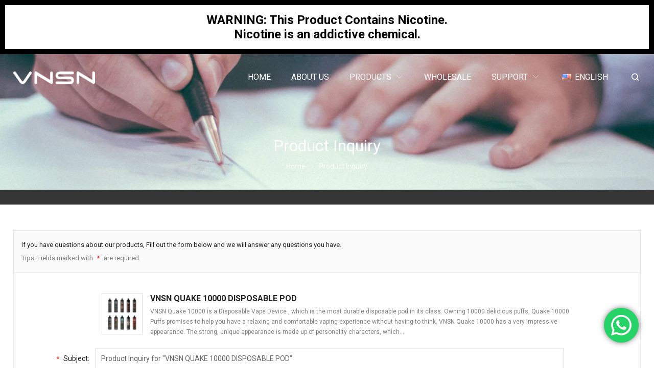

--- FILE ---
content_type: text/css
request_url: https://www.vnsntech.com/wp-content/cache/wpo-minify/1764914092/assets/wpo-minify-footer-21c31bd7.min.css
body_size: 9240
content:
.dropdown,.dropdown dd,.dropdown dt,.dropdown ul,.dropdown li{margin:0px!important;padding:0px!important}.dropdown dd{position:relative;z-index:9999}.dropdown a,.dropdown a:visited{color:#816c5b;text-decoration:none;outline:none}.dropdown a:hover{color:#5d4617}.dropdown dt a:hover,.dropdown dt a:focus{color:#5d4617;border:1px solid #5d4617}.dropdown dt a{background:#e4dfcb url(https://www.vnsntech.com/wp-content/plugins/transposh-translation-filter-for-wordpress/widgets/dropdown/arrow.png) no-repeat scroll right center;display:block;padding-right:20px;border:1px solid #d4ca9a;width:150px}.dropdown dt a span{cursor:pointer;display:block;padding:5px}.dropdown dd ul{background:#e4dfcb none repeat scroll 0 0;border:1px solid #d4ca9a;color:#C5C0B0;display:none;padding:5px 0;position:absolute;top:2px;width:auto;min-width:170px;list-style:none}.dropdown span.value{display:none}.dropdown dd ul li a{padding:5px;display:block}.dropdown dd ul li a:hover{background-color:#d0c9af}.dropdown img.flag{border:none;vertical-align:middle;margin:0 3px;box-shadow:0 0;border-radius:0}@font-face{font-family:"WPPOPFont";src:url([data-uri]) format('woff2'),url('//at.alicdn.com/t/font_3121550_9nfcxkmbz9i.woff#1759892406') format('woff'),url('//at.alicdn.com/t/font_3121550_9nfcxkmbz9i.ttf#1759892406') format('truetype'),url('//at.alicdn.com/t/font_3121550_9nfcxkmbz9i.svg?t=1645768855703#WPPOPFont') format('svg')}.WPPOPFont{font-family:"WPPOPFont"!important;font-size:16px;font-style:normal;-webkit-font-smoothing:antialiased;-moz-osx-font-smoothing:grayscale}.icon-refresh:before{content:"\e66f"}.icon-star:before{content:"\e770"}.icon-star-fill:before{content:"\e880"}.icon-solid-user:before{content:"\e600"}.icon-solid-amazon:before{content:"\e60d"}.icon-solid-print:before{content:"\e84e"}.icon-solid-cart:before{content:"\e66e"}.icon-solid-email:before{content:"\e61b"}.icon-solid-phone:before{content:"\e7ae"}.icon-solid-map:before{content:"\e630"}.icon-solid-home:before{content:"\e619"}.icon-menu:before{content:"\e629"}.icon-solid-reply:before{content:"\e8fe"}.icon-solid-download:before{content:"\eaa3"}.icon-solid-comments:before{content:"\e6a5"}.icon-views:before{content:"\e666"}.icon-solid-alert:before{content:"\e68b"}.icon-user:before{content:"\e645"}.icon-comment:before{content:"\e668"}.icon-folder:before{content:"\e671"}.icon-search:before{content:"\e67d"}.icon-clock:before{content:"\e680"}.icon-arrow-left-large:before{content:"\e63d"}.icon-arrow-right-large:before{content:"\e63b"}.icon-solid-arrow-right:before{content:"\e63a"}.icon-solid-video:before{content:"\e7c7"}.icon-add:before{content:"\e67b"}.icon-minus:before{content:"\e67a"}.icon-select:before{content:"\e60a"}.icon-close:before{content:"\e66a"}.icon-down:before{content:"\e62f"}.icon-arrow-right:before{content:"\e612"}.icon-arrow-left:before{content:"\e613"}.icon-arrow-down:before{content:"\e665"}.icon-up:before{content:"\e62e"}body.compensate-for-scrollbar{overflow:hidden}.fancybox-active{height:auto}.fancybox-is-hidden{left:-9999px;margin:0;position:absolute!important;top:-9999px;visibility:hidden}.fancybox-container{-webkit-backface-visibility:hidden;height:100%;left:0;outline:none;position:fixed;-webkit-tap-highlight-color:transparent;top:0;-ms-touch-action:manipulation;touch-action:manipulation;transform:translateZ(0);width:100%;z-index:99992}.fancybox-container *{box-sizing:border-box}.fancybox-bg,.fancybox-inner,.fancybox-outer,.fancybox-stage{bottom:0;left:0;position:absolute;right:0;top:0}.fancybox-outer{-webkit-overflow-scrolling:touch;overflow-y:auto}.fancybox-bg{background:#1e1e1e;opacity:0;transition-duration:inherit;transition-property:opacity;transition-timing-function:cubic-bezier(.47,0,.74,.71)}.fancybox-is-open .fancybox-bg{opacity:.9;transition-timing-function:cubic-bezier(.22,.61,.36,1)}.fancybox-caption,.fancybox-infobar,.fancybox-navigation .fancybox-button,.fancybox-toolbar{direction:ltr;opacity:0;position:absolute;transition:opacity .25s ease,visibility 0s ease .25s;visibility:hidden;z-index:99997}.fancybox-show-caption .fancybox-caption,.fancybox-show-infobar .fancybox-infobar,.fancybox-show-nav .fancybox-navigation .fancybox-button,.fancybox-show-toolbar .fancybox-toolbar{opacity:1;transition:opacity .25s ease 0s,visibility 0s ease 0s;visibility:visible}.fancybox-infobar{color:#ccc;font-size:13px;-webkit-font-smoothing:subpixel-antialiased;height:44px;left:0;line-height:44px;min-width:44px;mix-blend-mode:difference;padding:0 10px;pointer-events:none;top:0;-webkit-touch-callout:none;-webkit-user-select:none;-moz-user-select:none;-ms-user-select:none;user-select:none}.fancybox-toolbar{right:0;top:0}.fancybox-stage{direction:ltr;overflow:visible;transform:translateZ(0);z-index:99994}.fancybox-is-open .fancybox-stage{overflow:hidden}.fancybox-slide{-webkit-backface-visibility:hidden;display:none;height:100%;left:0;outline:none;overflow:auto;-webkit-overflow-scrolling:touch;padding:44px;position:absolute;text-align:center;top:0;transition-property:transform,opacity;white-space:normal;width:100%;z-index:99994}.fancybox-slide:before{content:"";display:inline-block;font-size:0;height:100%;vertical-align:middle;width:0}.fancybox-is-sliding .fancybox-slide,.fancybox-slide--current,.fancybox-slide--next,.fancybox-slide--previous{display:block}.fancybox-slide--image{overflow:hidden;padding:44px 0}.fancybox-slide--image:before{display:none}.fancybox-slide--html{padding:6px}.fancybox-content{background:#fff;display:inline-block;margin:0;max-width:100%;overflow:auto;-webkit-overflow-scrolling:touch;padding:44px;position:relative;text-align:left;vertical-align:middle}.fancybox-slide--image .fancybox-content{animation-timing-function:cubic-bezier(.5,0,.14,1);-webkit-backface-visibility:hidden;background:transparent;background-repeat:no-repeat;background-size:100% 100%;left:0;max-width:none;overflow:visible;padding:0;position:absolute;top:0;transform-origin:top left;transition-property:transform,opacity;-webkit-user-select:none;-moz-user-select:none;-ms-user-select:none;user-select:none;z-index:99995}.fancybox-can-zoomOut .fancybox-content{cursor:zoom-out}.fancybox-can-zoomIn .fancybox-content{cursor:zoom-in}.fancybox-can-pan .fancybox-content,.fancybox-can-swipe .fancybox-content{cursor:grab}.fancybox-is-grabbing .fancybox-content{cursor:grabbing}.fancybox-container [data-selectable=true]{cursor:text}.fancybox-image,.fancybox-spaceball{background:transparent;border:0;height:100%;left:0;margin:0;max-height:none;max-width:none;padding:0;position:absolute;top:0;-webkit-user-select:none;-moz-user-select:none;-ms-user-select:none;user-select:none;width:100%}.fancybox-spaceball{z-index:1}.fancybox-slide--iframe .fancybox-content,.fancybox-slide--map .fancybox-content,.fancybox-slide--pdf .fancybox-content,.fancybox-slide--video .fancybox-content{height:100%;overflow:visible;padding:0;width:100%}.fancybox-slide--video .fancybox-content{background:#000}.fancybox-slide--map .fancybox-content{background:#e5e3df}.fancybox-slide--iframe .fancybox-content{background:#fff}.fancybox-iframe,.fancybox-video{background:transparent;border:0;display:block;height:100%;margin:0;overflow:hidden;padding:0;width:100%}.fancybox-iframe{left:0;position:absolute;top:0}.fancybox-error{background:#fff;cursor:default;max-width:400px;padding:40px;width:100%}.fancybox-error p{color:#444;font-size:16px;line-height:20px;margin:0;padding:0}.fancybox-button{background:rgba(30,30,30,.6);border:0;border-radius:0;box-shadow:none;cursor:pointer;display:inline-block;height:44px;margin:0;padding:10px;position:relative;transition:color .2s;vertical-align:top;visibility:inherit;width:44px}.fancybox-button,.fancybox-button:link,.fancybox-button:visited{color:#ccc}.fancybox-button:hover{color:#fff}.fancybox-button:focus{outline:none}.fancybox-button.fancybox-focus{outline:1px dotted}.fancybox-button[disabled],.fancybox-button[disabled]:hover{color:#888;cursor:default;outline:none}.fancybox-button div{height:100%}.fancybox-button svg{display:block;height:100%;overflow:visible;position:relative;width:100%}.fancybox-button svg path{fill:currentColor;stroke-width:0}.fancybox-button--fsenter svg:nth-child(2),.fancybox-button--fsexit svg:first-child,.fancybox-button--pause svg:first-child,.fancybox-button--play svg:nth-child(2){display:none}.fancybox-progress{background:#ff5268;height:2px;left:0;position:absolute;right:0;top:0;transform:scaleX(0);transform-origin:0;transition-property:transform;transition-timing-function:linear;z-index:99998}.fancybox-close-small{background:transparent;border:0;border-radius:0;color:#ccc;cursor:pointer;opacity:.8;padding:8px;position:absolute;right:-12px;top:-44px;z-index:401}.fancybox-close-small:hover{color:#fff;opacity:1}.fancybox-slide--html .fancybox-close-small{color:currentColor;padding:10px;right:0;top:0}.fancybox-slide--image.fancybox-is-scaling .fancybox-content{overflow:hidden}.fancybox-is-scaling .fancybox-close-small,.fancybox-is-zoomable.fancybox-can-pan .fancybox-close-small{display:none}.fancybox-navigation .fancybox-button{background-clip:content-box;height:100px;opacity:0;position:absolute;top:calc(50% - 50px);width:70px}.fancybox-navigation .fancybox-button div{padding:7px}.fancybox-navigation .fancybox-button--arrow_left{left:0;left:env(safe-area-inset-left);padding:31px 26px 31px 6px}.fancybox-navigation .fancybox-button--arrow_right{padding:31px 6px 31px 26px;right:0;right:env(safe-area-inset-right)}.fancybox-caption{background:linear-gradient(0deg,rgba(0,0,0,.85) 0,rgba(0,0,0,.3) 50%,rgba(0,0,0,.15) 65%,rgba(0,0,0,.075) 75.5%,rgba(0,0,0,.037) 82.85%,rgba(0,0,0,.019) 88%,transparent);bottom:0;color:#eee;font-size:14px;font-weight:400;left:0;line-height:1.5;padding:75px 44px 25px;pointer-events:none;right:0;text-align:center;z-index:99996}@supports (padding:max(0px)){.fancybox-caption{padding:75px max(44px,env(safe-area-inset-right)) max(25px,env(safe-area-inset-bottom)) max(44px,env(safe-area-inset-left))}}.fancybox-caption--separate{margin-top:-50px}.fancybox-caption__body{max-height:50vh;overflow:auto;pointer-events:all}.fancybox-caption a,.fancybox-caption a:link,.fancybox-caption a:visited{color:#ccc;text-decoration:none}.fancybox-caption a:hover{color:#fff;text-decoration:underline}.fancybox-loading{animation:a 1s linear infinite;background:transparent;border:4px solid #888;border-bottom-color:#fff;border-radius:50%;height:50px;left:50%;margin:-25px 0 0 -25px;opacity:.7;padding:0;position:absolute;top:50%;width:50px;z-index:99999}@keyframes a{to{transform:rotate(1turn)}}.fancybox-animated{transition-timing-function:cubic-bezier(0,0,.25,1)}.fancybox-fx-slide.fancybox-slide--previous{opacity:0;transform:translate3d(-100%,0,0)}.fancybox-fx-slide.fancybox-slide--next{opacity:0;transform:translate3d(100%,0,0)}.fancybox-fx-slide.fancybox-slide--current{opacity:1;transform:translateZ(0)}.fancybox-fx-fade.fancybox-slide--next,.fancybox-fx-fade.fancybox-slide--previous{opacity:0;transition-timing-function:cubic-bezier(.19,1,.22,1)}.fancybox-fx-fade.fancybox-slide--current{opacity:1}.fancybox-fx-zoom-in-out.fancybox-slide--previous{opacity:0;transform:scale3d(1.5,1.5,1.5)}.fancybox-fx-zoom-in-out.fancybox-slide--next{opacity:0;transform:scale3d(.5,.5,.5)}.fancybox-fx-zoom-in-out.fancybox-slide--current{opacity:1;transform:scaleX(1)}.fancybox-fx-rotate.fancybox-slide--previous{opacity:0;transform:rotate(-1turn)}.fancybox-fx-rotate.fancybox-slide--next{opacity:0;transform:rotate(1turn)}.fancybox-fx-rotate.fancybox-slide--current{opacity:1;transform:rotate(0deg)}.fancybox-fx-circular.fancybox-slide--previous{opacity:0;transform:scale3d(0,0,0) translate3d(-100%,0,0)}.fancybox-fx-circular.fancybox-slide--next{opacity:0;transform:scale3d(0,0,0) translate3d(100%,0,0)}.fancybox-fx-circular.fancybox-slide--current{opacity:1;transform:scaleX(1) translateZ(0)}.fancybox-fx-tube.fancybox-slide--previous{transform:translate3d(-100%,0,0) scale(.1) skew(-10deg)}.fancybox-fx-tube.fancybox-slide--next{transform:translate3d(100%,0,0) scale(.1) skew(10deg)}.fancybox-fx-tube.fancybox-slide--current{transform:translateZ(0) scale(1)}@media (max-height:576px){.fancybox-slide{padding-left:6px;padding-right:6px}.fancybox-slide--image{padding:6px 0}.fancybox-close-small{right:-6px}.fancybox-slide--image .fancybox-close-small{background:#4e4e4e;color:#f2f4f6;height:36px;opacity:1;padding:6px;right:0;top:0;width:36px}.fancybox-caption{padding-left:12px;padding-right:12px}@supports (padding:max(0px)){.fancybox-caption{padding-left:max(12px,env(safe-area-inset-left));padding-right:max(12px,env(safe-area-inset-right))}}}.fancybox-share{background:#f4f4f4;border-radius:3px;max-width:90%;padding:30px;text-align:center}.fancybox-share h1{color:#222;font-size:35px;font-weight:700;margin:0 0 20px}.fancybox-share p{margin:0;padding:0}.fancybox-share__button{border:0;border-radius:3px;display:inline-block;font-size:14px;font-weight:700;line-height:40px;margin:0 5px 10px;min-width:130px;padding:0 15px;text-decoration:none;transition:all .2s;-webkit-user-select:none;-moz-user-select:none;-ms-user-select:none;user-select:none;white-space:nowrap}.fancybox-share__button:link,.fancybox-share__button:visited{color:#fff}.fancybox-share__button:hover{text-decoration:none}.fancybox-share__button--fb{background:#3b5998}.fancybox-share__button--fb:hover{background:#344e86}.fancybox-share__button--pt{background:#bd081d}.fancybox-share__button--pt:hover{background:#aa0719}.fancybox-share__button--tw{background:#1da1f2}.fancybox-share__button--tw:hover{background:#0d95e8}.fancybox-share__button svg{height:25px;margin-right:7px;position:relative;top:-1px;vertical-align:middle;width:25px}.fancybox-share__button svg path{fill:#fff}.fancybox-share__input{background:transparent;border:0;border-bottom:1px solid #d7d7d7;border-radius:0;color:#5d5b5b;font-size:14px;margin:10px 0 0;outline:none;padding:10px 15px;width:100%}.fancybox-thumbs{background:#ddd;bottom:0;display:none;margin:0;-webkit-overflow-scrolling:touch;-ms-overflow-style:-ms-autohiding-scrollbar;padding:2px 2px 4px;position:absolute;right:0;-webkit-tap-highlight-color:rgba(0,0,0,0);top:0;width:212px;z-index:99995}.fancybox-thumbs-x{overflow-x:auto;overflow-y:hidden}.fancybox-show-thumbs .fancybox-thumbs{display:block}.fancybox-show-thumbs .fancybox-inner{right:212px}.fancybox-thumbs__list{font-size:0;height:100%;list-style:none;margin:0;overflow-x:hidden;overflow-y:auto;padding:0;position:absolute;position:relative;white-space:nowrap;width:100%}.fancybox-thumbs-x .fancybox-thumbs__list{overflow:hidden}.fancybox-thumbs-y .fancybox-thumbs__list::-webkit-scrollbar{width:7px}.fancybox-thumbs-y .fancybox-thumbs__list::-webkit-scrollbar-track{background:#fff;border-radius:10px;box-shadow:inset 0 0 6px rgba(0,0,0,.3)}.fancybox-thumbs-y .fancybox-thumbs__list::-webkit-scrollbar-thumb{background:#2a2a2a;border-radius:10px}.fancybox-thumbs__list a{-webkit-backface-visibility:hidden;backface-visibility:hidden;background-color:rgba(0,0,0,.1);background-position:50%;background-repeat:no-repeat;background-size:cover;cursor:pointer;float:left;height:75px;margin:2px;max-height:calc(100% - 8px);max-width:calc(50% - 4px);outline:none;overflow:hidden;padding:0;position:relative;-webkit-tap-highlight-color:transparent;width:100px}.fancybox-thumbs__list a:before{border:6px solid #ff5268;bottom:0;content:"";left:0;opacity:0;position:absolute;right:0;top:0;transition:all .2s cubic-bezier(.25,.46,.45,.94);z-index:99991}.fancybox-thumbs__list a:focus:before{opacity:.5}.fancybox-thumbs__list a.fancybox-thumbs-active:before{opacity:1}@media (max-width:576px){.fancybox-thumbs{width:110px}.fancybox-show-thumbs .fancybox-inner{right:110px}.fancybox-thumbs__list a{max-width:calc(100% - 10px)}}